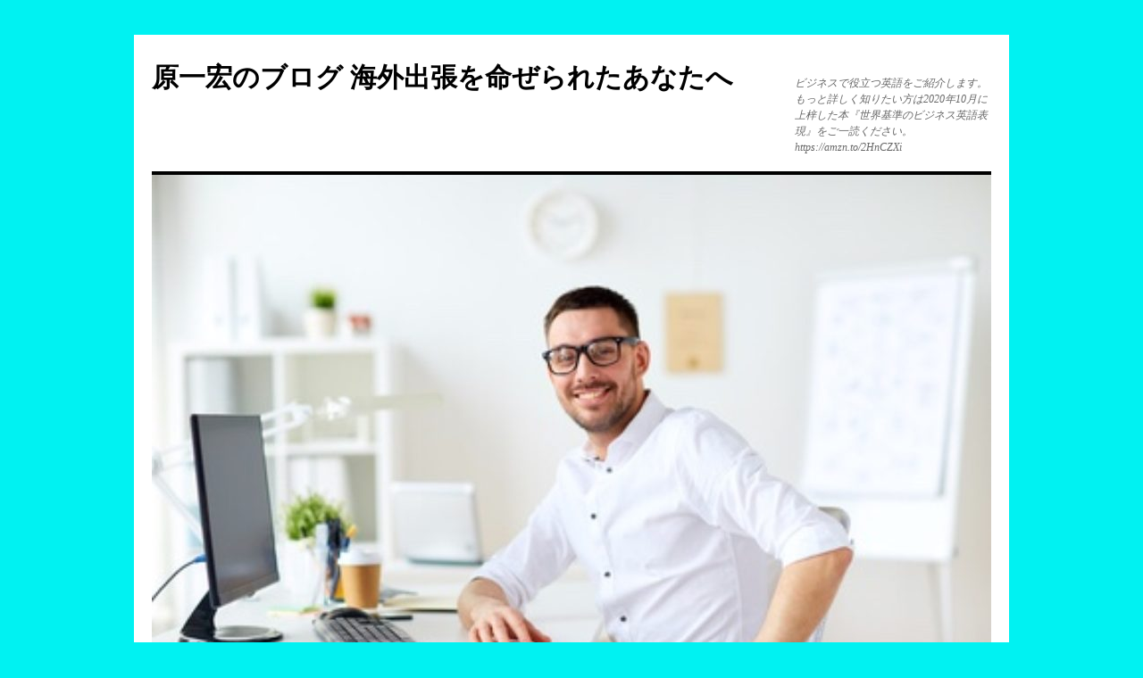

--- FILE ---
content_type: text/html; charset=UTF-8
request_url: https://www.englishtruemeaning.com/article/450401227status-publish.html
body_size: 11099
content:
<!DOCTYPE html>
<html lang="ja">
<head>
<meta charset="UTF-8" />
<title>
COB | 原一宏のブログ 海外出張を命ぜられたあなたへ	</title>
<link rel="profile" href="https://gmpg.org/xfn/11" />
<link rel="stylesheet" type="text/css" media="all" href="https://www.englishtruemeaning.com/wp-content/themes/twentyten/style.css?ver=20230808" />
<link rel="pingback" href="https://www.englishtruemeaning.com/xmlrpc.php">
<meta name='robots' content='max-image-preview:large' />
	<style>img:is([sizes="auto" i], [sizes^="auto," i]) { contain-intrinsic-size: 3000px 1500px }</style>
	<link rel='dns-prefetch' href='//webfonts.xserver.jp' />
<link rel="alternate" type="application/rss+xml" title="原一宏のブログ 海外出張を命ぜられたあなたへ &raquo; フィード" href="https://www.englishtruemeaning.com/feed" />
<link rel="alternate" type="application/rss+xml" title="原一宏のブログ 海外出張を命ぜられたあなたへ &raquo; コメントフィード" href="https://www.englishtruemeaning.com/comments/feed" />
<link rel="alternate" type="application/rss+xml" title="原一宏のブログ 海外出張を命ぜられたあなたへ &raquo; COB のコメントのフィード" href="https://www.englishtruemeaning.com/article/450401227status-publish.html/feed" />
<script type="text/javascript">
/* <![CDATA[ */
window._wpemojiSettings = {"baseUrl":"https:\/\/s.w.org\/images\/core\/emoji\/15.0.3\/72x72\/","ext":".png","svgUrl":"https:\/\/s.w.org\/images\/core\/emoji\/15.0.3\/svg\/","svgExt":".svg","source":{"concatemoji":"https:\/\/www.englishtruemeaning.com\/wp-includes\/js\/wp-emoji-release.min.js?ver=6.7.4"}};
/*! This file is auto-generated */
!function(i,n){var o,s,e;function c(e){try{var t={supportTests:e,timestamp:(new Date).valueOf()};sessionStorage.setItem(o,JSON.stringify(t))}catch(e){}}function p(e,t,n){e.clearRect(0,0,e.canvas.width,e.canvas.height),e.fillText(t,0,0);var t=new Uint32Array(e.getImageData(0,0,e.canvas.width,e.canvas.height).data),r=(e.clearRect(0,0,e.canvas.width,e.canvas.height),e.fillText(n,0,0),new Uint32Array(e.getImageData(0,0,e.canvas.width,e.canvas.height).data));return t.every(function(e,t){return e===r[t]})}function u(e,t,n){switch(t){case"flag":return n(e,"\ud83c\udff3\ufe0f\u200d\u26a7\ufe0f","\ud83c\udff3\ufe0f\u200b\u26a7\ufe0f")?!1:!n(e,"\ud83c\uddfa\ud83c\uddf3","\ud83c\uddfa\u200b\ud83c\uddf3")&&!n(e,"\ud83c\udff4\udb40\udc67\udb40\udc62\udb40\udc65\udb40\udc6e\udb40\udc67\udb40\udc7f","\ud83c\udff4\u200b\udb40\udc67\u200b\udb40\udc62\u200b\udb40\udc65\u200b\udb40\udc6e\u200b\udb40\udc67\u200b\udb40\udc7f");case"emoji":return!n(e,"\ud83d\udc26\u200d\u2b1b","\ud83d\udc26\u200b\u2b1b")}return!1}function f(e,t,n){var r="undefined"!=typeof WorkerGlobalScope&&self instanceof WorkerGlobalScope?new OffscreenCanvas(300,150):i.createElement("canvas"),a=r.getContext("2d",{willReadFrequently:!0}),o=(a.textBaseline="top",a.font="600 32px Arial",{});return e.forEach(function(e){o[e]=t(a,e,n)}),o}function t(e){var t=i.createElement("script");t.src=e,t.defer=!0,i.head.appendChild(t)}"undefined"!=typeof Promise&&(o="wpEmojiSettingsSupports",s=["flag","emoji"],n.supports={everything:!0,everythingExceptFlag:!0},e=new Promise(function(e){i.addEventListener("DOMContentLoaded",e,{once:!0})}),new Promise(function(t){var n=function(){try{var e=JSON.parse(sessionStorage.getItem(o));if("object"==typeof e&&"number"==typeof e.timestamp&&(new Date).valueOf()<e.timestamp+604800&&"object"==typeof e.supportTests)return e.supportTests}catch(e){}return null}();if(!n){if("undefined"!=typeof Worker&&"undefined"!=typeof OffscreenCanvas&&"undefined"!=typeof URL&&URL.createObjectURL&&"undefined"!=typeof Blob)try{var e="postMessage("+f.toString()+"("+[JSON.stringify(s),u.toString(),p.toString()].join(",")+"));",r=new Blob([e],{type:"text/javascript"}),a=new Worker(URL.createObjectURL(r),{name:"wpTestEmojiSupports"});return void(a.onmessage=function(e){c(n=e.data),a.terminate(),t(n)})}catch(e){}c(n=f(s,u,p))}t(n)}).then(function(e){for(var t in e)n.supports[t]=e[t],n.supports.everything=n.supports.everything&&n.supports[t],"flag"!==t&&(n.supports.everythingExceptFlag=n.supports.everythingExceptFlag&&n.supports[t]);n.supports.everythingExceptFlag=n.supports.everythingExceptFlag&&!n.supports.flag,n.DOMReady=!1,n.readyCallback=function(){n.DOMReady=!0}}).then(function(){return e}).then(function(){var e;n.supports.everything||(n.readyCallback(),(e=n.source||{}).concatemoji?t(e.concatemoji):e.wpemoji&&e.twemoji&&(t(e.twemoji),t(e.wpemoji)))}))}((window,document),window._wpemojiSettings);
/* ]]> */
</script>
<style id='wp-emoji-styles-inline-css' type='text/css'>

	img.wp-smiley, img.emoji {
		display: inline !important;
		border: none !important;
		box-shadow: none !important;
		height: 1em !important;
		width: 1em !important;
		margin: 0 0.07em !important;
		vertical-align: -0.1em !important;
		background: none !important;
		padding: 0 !important;
	}
</style>
<link rel='stylesheet' id='wp-block-library-css' href='https://www.englishtruemeaning.com/wp-includes/css/dist/block-library/style.min.css?ver=6.7.4' type='text/css' media='all' />
<style id='wp-block-library-theme-inline-css' type='text/css'>
.wp-block-audio :where(figcaption){color:#555;font-size:13px;text-align:center}.is-dark-theme .wp-block-audio :where(figcaption){color:#ffffffa6}.wp-block-audio{margin:0 0 1em}.wp-block-code{border:1px solid #ccc;border-radius:4px;font-family:Menlo,Consolas,monaco,monospace;padding:.8em 1em}.wp-block-embed :where(figcaption){color:#555;font-size:13px;text-align:center}.is-dark-theme .wp-block-embed :where(figcaption){color:#ffffffa6}.wp-block-embed{margin:0 0 1em}.blocks-gallery-caption{color:#555;font-size:13px;text-align:center}.is-dark-theme .blocks-gallery-caption{color:#ffffffa6}:root :where(.wp-block-image figcaption){color:#555;font-size:13px;text-align:center}.is-dark-theme :root :where(.wp-block-image figcaption){color:#ffffffa6}.wp-block-image{margin:0 0 1em}.wp-block-pullquote{border-bottom:4px solid;border-top:4px solid;color:currentColor;margin-bottom:1.75em}.wp-block-pullquote cite,.wp-block-pullquote footer,.wp-block-pullquote__citation{color:currentColor;font-size:.8125em;font-style:normal;text-transform:uppercase}.wp-block-quote{border-left:.25em solid;margin:0 0 1.75em;padding-left:1em}.wp-block-quote cite,.wp-block-quote footer{color:currentColor;font-size:.8125em;font-style:normal;position:relative}.wp-block-quote:where(.has-text-align-right){border-left:none;border-right:.25em solid;padding-left:0;padding-right:1em}.wp-block-quote:where(.has-text-align-center){border:none;padding-left:0}.wp-block-quote.is-large,.wp-block-quote.is-style-large,.wp-block-quote:where(.is-style-plain){border:none}.wp-block-search .wp-block-search__label{font-weight:700}.wp-block-search__button{border:1px solid #ccc;padding:.375em .625em}:where(.wp-block-group.has-background){padding:1.25em 2.375em}.wp-block-separator.has-css-opacity{opacity:.4}.wp-block-separator{border:none;border-bottom:2px solid;margin-left:auto;margin-right:auto}.wp-block-separator.has-alpha-channel-opacity{opacity:1}.wp-block-separator:not(.is-style-wide):not(.is-style-dots){width:100px}.wp-block-separator.has-background:not(.is-style-dots){border-bottom:none;height:1px}.wp-block-separator.has-background:not(.is-style-wide):not(.is-style-dots){height:2px}.wp-block-table{margin:0 0 1em}.wp-block-table td,.wp-block-table th{word-break:normal}.wp-block-table :where(figcaption){color:#555;font-size:13px;text-align:center}.is-dark-theme .wp-block-table :where(figcaption){color:#ffffffa6}.wp-block-video :where(figcaption){color:#555;font-size:13px;text-align:center}.is-dark-theme .wp-block-video :where(figcaption){color:#ffffffa6}.wp-block-video{margin:0 0 1em}:root :where(.wp-block-template-part.has-background){margin-bottom:0;margin-top:0;padding:1.25em 2.375em}
</style>
<style id='classic-theme-styles-inline-css' type='text/css'>
/*! This file is auto-generated */
.wp-block-button__link{color:#fff;background-color:#32373c;border-radius:9999px;box-shadow:none;text-decoration:none;padding:calc(.667em + 2px) calc(1.333em + 2px);font-size:1.125em}.wp-block-file__button{background:#32373c;color:#fff;text-decoration:none}
</style>
<style id='global-styles-inline-css' type='text/css'>
:root{--wp--preset--aspect-ratio--square: 1;--wp--preset--aspect-ratio--4-3: 4/3;--wp--preset--aspect-ratio--3-4: 3/4;--wp--preset--aspect-ratio--3-2: 3/2;--wp--preset--aspect-ratio--2-3: 2/3;--wp--preset--aspect-ratio--16-9: 16/9;--wp--preset--aspect-ratio--9-16: 9/16;--wp--preset--color--black: #000;--wp--preset--color--cyan-bluish-gray: #abb8c3;--wp--preset--color--white: #fff;--wp--preset--color--pale-pink: #f78da7;--wp--preset--color--vivid-red: #cf2e2e;--wp--preset--color--luminous-vivid-orange: #ff6900;--wp--preset--color--luminous-vivid-amber: #fcb900;--wp--preset--color--light-green-cyan: #7bdcb5;--wp--preset--color--vivid-green-cyan: #00d084;--wp--preset--color--pale-cyan-blue: #8ed1fc;--wp--preset--color--vivid-cyan-blue: #0693e3;--wp--preset--color--vivid-purple: #9b51e0;--wp--preset--color--blue: #0066cc;--wp--preset--color--medium-gray: #666;--wp--preset--color--light-gray: #f1f1f1;--wp--preset--gradient--vivid-cyan-blue-to-vivid-purple: linear-gradient(135deg,rgba(6,147,227,1) 0%,rgb(155,81,224) 100%);--wp--preset--gradient--light-green-cyan-to-vivid-green-cyan: linear-gradient(135deg,rgb(122,220,180) 0%,rgb(0,208,130) 100%);--wp--preset--gradient--luminous-vivid-amber-to-luminous-vivid-orange: linear-gradient(135deg,rgba(252,185,0,1) 0%,rgba(255,105,0,1) 100%);--wp--preset--gradient--luminous-vivid-orange-to-vivid-red: linear-gradient(135deg,rgba(255,105,0,1) 0%,rgb(207,46,46) 100%);--wp--preset--gradient--very-light-gray-to-cyan-bluish-gray: linear-gradient(135deg,rgb(238,238,238) 0%,rgb(169,184,195) 100%);--wp--preset--gradient--cool-to-warm-spectrum: linear-gradient(135deg,rgb(74,234,220) 0%,rgb(151,120,209) 20%,rgb(207,42,186) 40%,rgb(238,44,130) 60%,rgb(251,105,98) 80%,rgb(254,248,76) 100%);--wp--preset--gradient--blush-light-purple: linear-gradient(135deg,rgb(255,206,236) 0%,rgb(152,150,240) 100%);--wp--preset--gradient--blush-bordeaux: linear-gradient(135deg,rgb(254,205,165) 0%,rgb(254,45,45) 50%,rgb(107,0,62) 100%);--wp--preset--gradient--luminous-dusk: linear-gradient(135deg,rgb(255,203,112) 0%,rgb(199,81,192) 50%,rgb(65,88,208) 100%);--wp--preset--gradient--pale-ocean: linear-gradient(135deg,rgb(255,245,203) 0%,rgb(182,227,212) 50%,rgb(51,167,181) 100%);--wp--preset--gradient--electric-grass: linear-gradient(135deg,rgb(202,248,128) 0%,rgb(113,206,126) 100%);--wp--preset--gradient--midnight: linear-gradient(135deg,rgb(2,3,129) 0%,rgb(40,116,252) 100%);--wp--preset--font-size--small: 13px;--wp--preset--font-size--medium: 20px;--wp--preset--font-size--large: 36px;--wp--preset--font-size--x-large: 42px;--wp--preset--spacing--20: 0.44rem;--wp--preset--spacing--30: 0.67rem;--wp--preset--spacing--40: 1rem;--wp--preset--spacing--50: 1.5rem;--wp--preset--spacing--60: 2.25rem;--wp--preset--spacing--70: 3.38rem;--wp--preset--spacing--80: 5.06rem;--wp--preset--shadow--natural: 6px 6px 9px rgba(0, 0, 0, 0.2);--wp--preset--shadow--deep: 12px 12px 50px rgba(0, 0, 0, 0.4);--wp--preset--shadow--sharp: 6px 6px 0px rgba(0, 0, 0, 0.2);--wp--preset--shadow--outlined: 6px 6px 0px -3px rgba(255, 255, 255, 1), 6px 6px rgba(0, 0, 0, 1);--wp--preset--shadow--crisp: 6px 6px 0px rgba(0, 0, 0, 1);}:where(.is-layout-flex){gap: 0.5em;}:where(.is-layout-grid){gap: 0.5em;}body .is-layout-flex{display: flex;}.is-layout-flex{flex-wrap: wrap;align-items: center;}.is-layout-flex > :is(*, div){margin: 0;}body .is-layout-grid{display: grid;}.is-layout-grid > :is(*, div){margin: 0;}:where(.wp-block-columns.is-layout-flex){gap: 2em;}:where(.wp-block-columns.is-layout-grid){gap: 2em;}:where(.wp-block-post-template.is-layout-flex){gap: 1.25em;}:where(.wp-block-post-template.is-layout-grid){gap: 1.25em;}.has-black-color{color: var(--wp--preset--color--black) !important;}.has-cyan-bluish-gray-color{color: var(--wp--preset--color--cyan-bluish-gray) !important;}.has-white-color{color: var(--wp--preset--color--white) !important;}.has-pale-pink-color{color: var(--wp--preset--color--pale-pink) !important;}.has-vivid-red-color{color: var(--wp--preset--color--vivid-red) !important;}.has-luminous-vivid-orange-color{color: var(--wp--preset--color--luminous-vivid-orange) !important;}.has-luminous-vivid-amber-color{color: var(--wp--preset--color--luminous-vivid-amber) !important;}.has-light-green-cyan-color{color: var(--wp--preset--color--light-green-cyan) !important;}.has-vivid-green-cyan-color{color: var(--wp--preset--color--vivid-green-cyan) !important;}.has-pale-cyan-blue-color{color: var(--wp--preset--color--pale-cyan-blue) !important;}.has-vivid-cyan-blue-color{color: var(--wp--preset--color--vivid-cyan-blue) !important;}.has-vivid-purple-color{color: var(--wp--preset--color--vivid-purple) !important;}.has-black-background-color{background-color: var(--wp--preset--color--black) !important;}.has-cyan-bluish-gray-background-color{background-color: var(--wp--preset--color--cyan-bluish-gray) !important;}.has-white-background-color{background-color: var(--wp--preset--color--white) !important;}.has-pale-pink-background-color{background-color: var(--wp--preset--color--pale-pink) !important;}.has-vivid-red-background-color{background-color: var(--wp--preset--color--vivid-red) !important;}.has-luminous-vivid-orange-background-color{background-color: var(--wp--preset--color--luminous-vivid-orange) !important;}.has-luminous-vivid-amber-background-color{background-color: var(--wp--preset--color--luminous-vivid-amber) !important;}.has-light-green-cyan-background-color{background-color: var(--wp--preset--color--light-green-cyan) !important;}.has-vivid-green-cyan-background-color{background-color: var(--wp--preset--color--vivid-green-cyan) !important;}.has-pale-cyan-blue-background-color{background-color: var(--wp--preset--color--pale-cyan-blue) !important;}.has-vivid-cyan-blue-background-color{background-color: var(--wp--preset--color--vivid-cyan-blue) !important;}.has-vivid-purple-background-color{background-color: var(--wp--preset--color--vivid-purple) !important;}.has-black-border-color{border-color: var(--wp--preset--color--black) !important;}.has-cyan-bluish-gray-border-color{border-color: var(--wp--preset--color--cyan-bluish-gray) !important;}.has-white-border-color{border-color: var(--wp--preset--color--white) !important;}.has-pale-pink-border-color{border-color: var(--wp--preset--color--pale-pink) !important;}.has-vivid-red-border-color{border-color: var(--wp--preset--color--vivid-red) !important;}.has-luminous-vivid-orange-border-color{border-color: var(--wp--preset--color--luminous-vivid-orange) !important;}.has-luminous-vivid-amber-border-color{border-color: var(--wp--preset--color--luminous-vivid-amber) !important;}.has-light-green-cyan-border-color{border-color: var(--wp--preset--color--light-green-cyan) !important;}.has-vivid-green-cyan-border-color{border-color: var(--wp--preset--color--vivid-green-cyan) !important;}.has-pale-cyan-blue-border-color{border-color: var(--wp--preset--color--pale-cyan-blue) !important;}.has-vivid-cyan-blue-border-color{border-color: var(--wp--preset--color--vivid-cyan-blue) !important;}.has-vivid-purple-border-color{border-color: var(--wp--preset--color--vivid-purple) !important;}.has-vivid-cyan-blue-to-vivid-purple-gradient-background{background: var(--wp--preset--gradient--vivid-cyan-blue-to-vivid-purple) !important;}.has-light-green-cyan-to-vivid-green-cyan-gradient-background{background: var(--wp--preset--gradient--light-green-cyan-to-vivid-green-cyan) !important;}.has-luminous-vivid-amber-to-luminous-vivid-orange-gradient-background{background: var(--wp--preset--gradient--luminous-vivid-amber-to-luminous-vivid-orange) !important;}.has-luminous-vivid-orange-to-vivid-red-gradient-background{background: var(--wp--preset--gradient--luminous-vivid-orange-to-vivid-red) !important;}.has-very-light-gray-to-cyan-bluish-gray-gradient-background{background: var(--wp--preset--gradient--very-light-gray-to-cyan-bluish-gray) !important;}.has-cool-to-warm-spectrum-gradient-background{background: var(--wp--preset--gradient--cool-to-warm-spectrum) !important;}.has-blush-light-purple-gradient-background{background: var(--wp--preset--gradient--blush-light-purple) !important;}.has-blush-bordeaux-gradient-background{background: var(--wp--preset--gradient--blush-bordeaux) !important;}.has-luminous-dusk-gradient-background{background: var(--wp--preset--gradient--luminous-dusk) !important;}.has-pale-ocean-gradient-background{background: var(--wp--preset--gradient--pale-ocean) !important;}.has-electric-grass-gradient-background{background: var(--wp--preset--gradient--electric-grass) !important;}.has-midnight-gradient-background{background: var(--wp--preset--gradient--midnight) !important;}.has-small-font-size{font-size: var(--wp--preset--font-size--small) !important;}.has-medium-font-size{font-size: var(--wp--preset--font-size--medium) !important;}.has-large-font-size{font-size: var(--wp--preset--font-size--large) !important;}.has-x-large-font-size{font-size: var(--wp--preset--font-size--x-large) !important;}
:where(.wp-block-post-template.is-layout-flex){gap: 1.25em;}:where(.wp-block-post-template.is-layout-grid){gap: 1.25em;}
:where(.wp-block-columns.is-layout-flex){gap: 2em;}:where(.wp-block-columns.is-layout-grid){gap: 2em;}
:root :where(.wp-block-pullquote){font-size: 1.5em;line-height: 1.6;}
</style>
<link rel='stylesheet' id='twentyten-block-style-css' href='https://www.englishtruemeaning.com/wp-content/themes/twentyten/blocks.css?ver=20230627' type='text/css' media='all' />
<script type="text/javascript" src="https://www.englishtruemeaning.com/wp-includes/js/jquery/jquery.min.js?ver=3.7.1" id="jquery-core-js"></script>
<script type="text/javascript" src="https://www.englishtruemeaning.com/wp-includes/js/jquery/jquery-migrate.min.js?ver=3.4.1" id="jquery-migrate-js"></script>
<script type="text/javascript" id="jquery-js-after">
/* <![CDATA[ */
jQuery(document).ready(function() {
	jQuery(".3bc0ba9913bf87fe1344a94fa6d00724").click(function() {
		jQuery.post(
			"https://www.englishtruemeaning.com/wp-admin/admin-ajax.php", {
				"action": "quick_adsense_onpost_ad_click",
				"quick_adsense_onpost_ad_index": jQuery(this).attr("data-index"),
				"quick_adsense_nonce": "5e7af137ed",
			}, function(response) { }
		);
	});
});
/* ]]> */
</script>
<script type="text/javascript" src="//webfonts.xserver.jp/js/xserverv3.js?fadein=0&amp;ver=2.0.8" id="typesquare_std-js"></script>
<link rel="https://api.w.org/" href="https://www.englishtruemeaning.com/wp-json/" /><link rel="alternate" title="JSON" type="application/json" href="https://www.englishtruemeaning.com/wp-json/wp/v2/posts/73" /><link rel="EditURI" type="application/rsd+xml" title="RSD" href="https://www.englishtruemeaning.com/xmlrpc.php?rsd" />
<link rel="canonical" href="https://www.englishtruemeaning.com/article/450401227status-publish.html" />
<link rel='shortlink' href='https://www.englishtruemeaning.com/?p=73' />
<link rel="alternate" title="oEmbed (JSON)" type="application/json+oembed" href="https://www.englishtruemeaning.com/wp-json/oembed/1.0/embed?url=https%3A%2F%2Fwww.englishtruemeaning.com%2Farticle%2F450401227status-publish.html" />
<link rel="alternate" title="oEmbed (XML)" type="text/xml+oembed" href="https://www.englishtruemeaning.com/wp-json/oembed/1.0/embed?url=https%3A%2F%2Fwww.englishtruemeaning.com%2Farticle%2F450401227status-publish.html&#038;format=xml" />
<script async src="https://pagead2.googlesyndication.com/pagead/js/adsbygoogle.js"></script>
<!-- Ad2 -->
<ins class="adsbygoogle" data-ad-client="ca-pub-6452995907179490" data-ad-slot="2836445938"></ins>
<script>
     (adsbygoogle = window.adsbygoogle || []).push({});
</script>　<style type="text/css" id="custom-background-css">
body.custom-background { background-color: #00f2f2; }
</style>
	</head>

<body class="post-template-default single single-post postid-73 single-format-standard custom-background">
<div id="wrapper" class="hfeed">
	<div id="header">
		<div id="masthead">
			<div id="branding" role="banner">
								<div id="site-title">
					<span>
						<a href="https://www.englishtruemeaning.com/" rel="home">原一宏のブログ 海外出張を命ぜられたあなたへ</a>
					</span>
				</div>
				<div id="site-description">ビジネスで役立つ英語をご紹介します。もっと詳しく知りたい方は2020年10月に上梓した本『世界基準のビジネス英語表現』をご一読ください。https://amzn.to/2HnCZXi</div>

									<img src="https://www.englishtruemeaning.com/wp-content/uploads/2019/09/cropped-img_1159.jpg" width="940" height="627" alt="" />
								</div><!-- #branding -->

			<div id="access" role="navigation">
								<div class="skip-link screen-reader-text"><a href="#content">コンテンツへスキップ</a></div>
				<div class="menu"><ul>
<li ><a href="https://www.englishtruemeaning.com/">ホーム</a></li><li class="page_item page-item-2"><a href="https://www.englishtruemeaning.com/sample-page">サンプルページ</a></li>
</ul></div>
			</div><!-- #access -->
		</div><!-- #masthead -->
	</div><!-- #header -->

	<div id="main">

		<div id="container">
			<div id="content" role="main">

			

				<div id="nav-above" class="navigation">
					<div class="nav-previous"><a href="https://www.englishtruemeaning.com/article/450374834status-publish.html" rel="prev"><span class="meta-nav">&larr;</span> Keep me in the loop</a></div>
					<div class="nav-next"><a href="https://www.englishtruemeaning.com/article/450413905status-publish.html" rel="next">Do you have a minute ? <span class="meta-nav">&rarr;</span></a></div>
				</div><!-- #nav-above -->

				<div id="post-73" class="post-73 post type-post status-publish format-standard hentry category-2">
					<h1 class="entry-title">COB</h1>

					<div class="entry-meta">
						<span class="meta-prep meta-prep-author">投稿日:</span> <a href="https://www.englishtruemeaning.com/article/450401227status-publish.html" title="8:32 PM" rel="bookmark"><span class="entry-date">2017年5月31日</span></a> <span class="meta-sep">作成者:</span> <span class="author vcard"><a class="url fn n" href="https://www.englishtruemeaning.com/article/author/weriseagain" title="weriseagain の投稿をすべて表示">weriseagain</a></span>					</div><!-- .entry-meta -->

					<div class="entry-content">
						<div class="3bc0ba9913bf87fe1344a94fa6d00724" data-index="1" style="float: none; margin:0px 0 0px 0; text-align:center;">
<script async src="https://pagead2.googlesyndication.com/pagead/js/adsbygoogle.js"></script>
<!-- Ad2 -->
<ins class="adsbygoogle"
     style="display:block"
     data-ad-client="ca-pub-6452995907179490"
     data-ad-slot="2836445938"
     data-ad-format="rectangle"
     data-full-width-responsive="true"></ins>
<script>
     (adsbygoogle = window.adsbygoogle || []).push({});
</script>
</div>
<p>今日はビジネスでよく使われる英語の略語をまとめてご紹介いたします。</p>
<p>COB = close of business</p>
<p>by the COB COB = close of business<strong>終業時までに</strong>アメリカの会社であれば午後5時までにということになります。</p>
<p>ASAP = as soon as possible <strong>できるだけ早く</strong>これは皆さんすでにご存じの略語だと思います。</p>
<p>FYI　= for your information <strong>ご参考までに</strong>これもビジネスで非常によく使われる略語です。</p>
<p>FAQ = frequently asked questions<strong>よくある質問</strong>Q&amp;Aは質問と回答ですが、FAQはその中でも特によく聞かれるものを指します。</p><!--CusAds0-->
<p>BTW = by the way<br />
<strong>ところで話は変わるけど</strong>これは文の最初に使われることが多いですが、文末に使われることもあります。</p>
<p>最後に<br />
TGIF = Thank God, it&#8217;s Friday <strong>やったー！金曜日だ！</strong>いう意味で１週間の仕事を終え、週末を迎える人が金曜日の午後のメールに書きます。</p>
<p>日本にも進出していて、私は品川店に何度も行ったことがありますが、アメリカに<strong>TGI FRIDAY</strong>というレストランがあります。</p>
<p>このレストランTGI Fridayの最初の3文字はまさにThanks God, It&#8217;sの頭文字です。<br />
<a href="https://px.a8.net/svt/ejp?a8mat=2TIZVF+B6H1PU+39EO+631SX&#038;asid=a17050612786" target="_blank" rel="nofollow noopener noreferrer"><br />
</a></p>

<div style="font-size: 0px; height: 0px; line-height: 0px; margin: 0; padding: 0; clear: both;"></div>											</div><!-- .entry-content -->

		
						<div class="entry-utility">
							カテゴリー: <a href="https://www.englishtruemeaning.com/article/category/%e6%97%a5%e8%a8%98" rel="category tag">日記</a> <a href="https://www.englishtruemeaning.com/article/450401227status-publish.html" title="COB へのパーマリンク" rel="bookmark">パーマリンク</a>													</div><!-- .entry-utility -->
					</div><!-- #post-73 -->

					<div id="nav-below" class="navigation">
						<div class="nav-previous"><a href="https://www.englishtruemeaning.com/article/450374834status-publish.html" rel="prev"><span class="meta-nav">&larr;</span> Keep me in the loop</a></div>
						<div class="nav-next"><a href="https://www.englishtruemeaning.com/article/450413905status-publish.html" rel="next">Do you have a minute ? <span class="meta-nav">&rarr;</span></a></div>
					</div><!-- #nav-below -->

					
			<div id="comments">


			<h3 id="comments-title">
			<em>COB</em> への1件のコメント			</h3>

	
			<ol class="commentlist">
						<li class="comment even thread-even depth-1" id="li-comment-96">
		<div id="comment-96">
			<div class="comment-author vcard">
				<img alt='' src='https://secure.gravatar.com/avatar/964fc6351bcef3a3c562725ecc77e1b3?s=40&#038;d=mm&#038;r=g' srcset='https://secure.gravatar.com/avatar/964fc6351bcef3a3c562725ecc77e1b3?s=80&#038;d=mm&#038;r=g 2x' class='avatar avatar-40 photo' height='40' width='40' decoding='async'/>				<cite class="fn">HBK</cite> <span class="says">のコメント:</span>			</div><!-- .comment-author .vcard -->

				
				
			<div class="comment-meta commentmetadata"><a href="https://www.englishtruemeaning.com/article/450401227status-publish.html#comment-96">
				2020年1月30日 1:07 PM					</a>
									</div><!-- .comment-meta .commentmetadata -->

				<div class="comment-body"><p>COBについては初めて知りました。用いる機会はありそうですね。</p>
</div>

				<div class="reply">
				<a rel="nofollow" class="comment-reply-link" href="https://www.englishtruemeaning.com/article/450401227status-publish.html?replytocom=96#respond" data-commentid="96" data-postid="73" data-belowelement="comment-96" data-respondelement="respond" data-replyto="HBK に返信" aria-label="HBK に返信">返信</a>				</div><!-- .reply -->
			</div><!-- #comment-##  -->

				</li><!-- #comment-## -->
			</ol>

	
	

	<div id="respond" class="comment-respond">
		<h3 id="reply-title" class="comment-reply-title">コメントを残す <small><a rel="nofollow" id="cancel-comment-reply-link" href="/article/450401227status-publish.html#respond" style="display:none;">コメントをキャンセル</a></small></h3><form action="https://www.englishtruemeaning.com/wp-comments-post.php" method="post" id="commentform" class="comment-form"><p class="comment-notes"><span id="email-notes">メールアドレスが公開されることはありません。</span> <span class="required-field-message"><span class="required">※</span> が付いている欄は必須項目です</span></p><p class="comment-form-comment"><label for="comment">コメント <span class="required">※</span></label> <textarea id="comment" name="comment" cols="45" rows="8" maxlength="65525" required="required"></textarea></p><p class="comment-form-author"><label for="author">名前 <span class="required">※</span></label> <input id="author" name="author" type="text" value="" size="30" maxlength="245" autocomplete="name" required="required" /></p>
<p class="comment-form-email"><label for="email">メール <span class="required">※</span></label> <input id="email" name="email" type="text" value="" size="30" maxlength="100" aria-describedby="email-notes" autocomplete="email" required="required" /></p>
<p class="comment-form-url"><label for="url">サイト</label> <input id="url" name="url" type="text" value="" size="30" maxlength="200" autocomplete="url" /></p>
<p class="comment-form-cookies-consent"><input id="wp-comment-cookies-consent" name="wp-comment-cookies-consent" type="checkbox" value="yes" /> <label for="wp-comment-cookies-consent">次回のコメントで使用するためブラウザーに自分の名前、メールアドレス、サイトを保存する。</label></p>
<input type="text" name="S0L5y" value="" style="display: none !important;" />
<p class="form-submit"><input name="submit" type="submit" id="submit" class="submit" value="コメントを送信" /> <input type='hidden' name='comment_post_ID' value='73' id='comment_post_ID' />
<input type='hidden' name='comment_parent' id='comment_parent' value='0' />
</p><p style="display: none !important;" class="akismet-fields-container" data-prefix="ak_"><label>&#916;<textarea name="ak_hp_textarea" cols="45" rows="8" maxlength="100"></textarea></label><input type="hidden" id="ak_js_1" name="ak_js" value="179"/><script>document.getElementById( "ak_js_1" ).setAttribute( "value", ( new Date() ).getTime() );</script></p></form>	</div><!-- #respond -->
	
</div><!-- #comments -->

	
			</div><!-- #content -->
		</div><!-- #container -->


		<div id="primary" class="widget-area" role="complementary">
			<ul class="xoxo">

<li id="block-8" class="widget-container widget_block widget_text">
<p></p>
</li><li id="block-13" class="widget-container widget_block widget_search"><form role="search" method="get" action="https://www.englishtruemeaning.com/" class="wp-block-search__button-outside wp-block-search__text-button wp-block-search"    ><label class="wp-block-search__label" for="wp-block-search__input-1" >検索</label><div class="wp-block-search__inside-wrapper " ><input class="wp-block-search__input" id="wp-block-search__input-1" placeholder="" value="" type="search" name="s" required /><button aria-label="検索" class="wp-block-search__button wp-element-button" type="submit" >検索</button></div></form></li><li id="block-14" class="widget-container widget_block"><script async src="https://pagead2.googlesyndication.com/pagead/js/adsbygoogle.js"></script>
<!-- Ad2 -->
<ins class="adsbygoogle"
     style="display:block"
     data-ad-client="ca-pub-6452995907179490"
     data-ad-slot="2836445938"
     data-ad-format="rectangle"
     data-full-width-responsive="true"></ins>
<script>
     (adsbygoogle = window.adsbygoogle || []).push({});
</script></li>			</ul>
		</div><!-- #primary .widget-area -->


		<div id="secondary" class="widget-area" role="complementary">
			<ul class="xoxo">
				<li id="block-3" class="widget-container widget_block widget_text">
<p></p>
</li><li id="block-12" class="widget-container widget_block widget_archive"><ul class="wp-block-archives-list wp-block-archives">	<li><a href='https://www.englishtruemeaning.com/article/2026/01'>2026年1月</a></li>
	<li><a href='https://www.englishtruemeaning.com/article/2025/11'>2025年11月</a></li>
	<li><a href='https://www.englishtruemeaning.com/article/2025/10'>2025年10月</a></li>
	<li><a href='https://www.englishtruemeaning.com/article/2025/09'>2025年9月</a></li>
	<li><a href='https://www.englishtruemeaning.com/article/2025/08'>2025年8月</a></li>
	<li><a href='https://www.englishtruemeaning.com/article/2025/07'>2025年7月</a></li>
	<li><a href='https://www.englishtruemeaning.com/article/2025/06'>2025年6月</a></li>
	<li><a href='https://www.englishtruemeaning.com/article/2025/05'>2025年5月</a></li>
	<li><a href='https://www.englishtruemeaning.com/article/2025/02'>2025年2月</a></li>
	<li><a href='https://www.englishtruemeaning.com/article/2025/01'>2025年1月</a></li>
	<li><a href='https://www.englishtruemeaning.com/article/2024/12'>2024年12月</a></li>
	<li><a href='https://www.englishtruemeaning.com/article/2024/11'>2024年11月</a></li>
	<li><a href='https://www.englishtruemeaning.com/article/2024/10'>2024年10月</a></li>
	<li><a href='https://www.englishtruemeaning.com/article/2024/09'>2024年9月</a></li>
	<li><a href='https://www.englishtruemeaning.com/article/2024/08'>2024年8月</a></li>
	<li><a href='https://www.englishtruemeaning.com/article/2024/07'>2024年7月</a></li>
	<li><a href='https://www.englishtruemeaning.com/article/2024/06'>2024年6月</a></li>
	<li><a href='https://www.englishtruemeaning.com/article/2024/03'>2024年3月</a></li>
	<li><a href='https://www.englishtruemeaning.com/article/2024/02'>2024年2月</a></li>
	<li><a href='https://www.englishtruemeaning.com/article/2024/01'>2024年1月</a></li>
	<li><a href='https://www.englishtruemeaning.com/article/2023/12'>2023年12月</a></li>
	<li><a href='https://www.englishtruemeaning.com/article/2023/11'>2023年11月</a></li>
	<li><a href='https://www.englishtruemeaning.com/article/2023/10'>2023年10月</a></li>
	<li><a href='https://www.englishtruemeaning.com/article/2023/09'>2023年9月</a></li>
	<li><a href='https://www.englishtruemeaning.com/article/2023/08'>2023年8月</a></li>
	<li><a href='https://www.englishtruemeaning.com/article/2023/07'>2023年7月</a></li>
	<li><a href='https://www.englishtruemeaning.com/article/2023/06'>2023年6月</a></li>
	<li><a href='https://www.englishtruemeaning.com/article/2023/05'>2023年5月</a></li>
	<li><a href='https://www.englishtruemeaning.com/article/2023/04'>2023年4月</a></li>
	<li><a href='https://www.englishtruemeaning.com/article/2023/03'>2023年3月</a></li>
	<li><a href='https://www.englishtruemeaning.com/article/2023/02'>2023年2月</a></li>
	<li><a href='https://www.englishtruemeaning.com/article/2023/01'>2023年1月</a></li>
	<li><a href='https://www.englishtruemeaning.com/article/2022/12'>2022年12月</a></li>
	<li><a href='https://www.englishtruemeaning.com/article/2022/11'>2022年11月</a></li>
	<li><a href='https://www.englishtruemeaning.com/article/2022/09'>2022年9月</a></li>
	<li><a href='https://www.englishtruemeaning.com/article/2022/08'>2022年8月</a></li>
	<li><a href='https://www.englishtruemeaning.com/article/2022/07'>2022年7月</a></li>
	<li><a href='https://www.englishtruemeaning.com/article/2022/06'>2022年6月</a></li>
	<li><a href='https://www.englishtruemeaning.com/article/2022/04'>2022年4月</a></li>
	<li><a href='https://www.englishtruemeaning.com/article/2022/03'>2022年3月</a></li>
	<li><a href='https://www.englishtruemeaning.com/article/2022/02'>2022年2月</a></li>
	<li><a href='https://www.englishtruemeaning.com/article/2022/01'>2022年1月</a></li>
	<li><a href='https://www.englishtruemeaning.com/article/2021/11'>2021年11月</a></li>
	<li><a href='https://www.englishtruemeaning.com/article/2021/10'>2021年10月</a></li>
	<li><a href='https://www.englishtruemeaning.com/article/2021/09'>2021年9月</a></li>
	<li><a href='https://www.englishtruemeaning.com/article/2021/08'>2021年8月</a></li>
	<li><a href='https://www.englishtruemeaning.com/article/2021/07'>2021年7月</a></li>
	<li><a href='https://www.englishtruemeaning.com/article/2021/06'>2021年6月</a></li>
	<li><a href='https://www.englishtruemeaning.com/article/2021/05'>2021年5月</a></li>
	<li><a href='https://www.englishtruemeaning.com/article/2021/04'>2021年4月</a></li>
	<li><a href='https://www.englishtruemeaning.com/article/2021/03'>2021年3月</a></li>
	<li><a href='https://www.englishtruemeaning.com/article/2021/02'>2021年2月</a></li>
	<li><a href='https://www.englishtruemeaning.com/article/2021/01'>2021年1月</a></li>
	<li><a href='https://www.englishtruemeaning.com/article/2020/12'>2020年12月</a></li>
	<li><a href='https://www.englishtruemeaning.com/article/2020/10'>2020年10月</a></li>
	<li><a href='https://www.englishtruemeaning.com/article/2020/09'>2020年9月</a></li>
	<li><a href='https://www.englishtruemeaning.com/article/2020/08'>2020年8月</a></li>
	<li><a href='https://www.englishtruemeaning.com/article/2020/07'>2020年7月</a></li>
	<li><a href='https://www.englishtruemeaning.com/article/2020/06'>2020年6月</a></li>
	<li><a href='https://www.englishtruemeaning.com/article/2020/05'>2020年5月</a></li>
	<li><a href='https://www.englishtruemeaning.com/article/2020/04'>2020年4月</a></li>
	<li><a href='https://www.englishtruemeaning.com/article/2020/03'>2020年3月</a></li>
	<li><a href='https://www.englishtruemeaning.com/article/2020/02'>2020年2月</a></li>
	<li><a href='https://www.englishtruemeaning.com/article/2020/01'>2020年1月</a></li>
	<li><a href='https://www.englishtruemeaning.com/article/2019/12'>2019年12月</a></li>
	<li><a href='https://www.englishtruemeaning.com/article/2019/11'>2019年11月</a></li>
	<li><a href='https://www.englishtruemeaning.com/article/2019/10'>2019年10月</a></li>
	<li><a href='https://www.englishtruemeaning.com/article/2019/09'>2019年9月</a></li>
	<li><a href='https://www.englishtruemeaning.com/article/2019/08'>2019年8月</a></li>
	<li><a href='https://www.englishtruemeaning.com/article/2019/07'>2019年7月</a></li>
	<li><a href='https://www.englishtruemeaning.com/article/2019/06'>2019年6月</a></li>
	<li><a href='https://www.englishtruemeaning.com/article/2019/05'>2019年5月</a></li>
	<li><a href='https://www.englishtruemeaning.com/article/2019/04'>2019年4月</a></li>
	<li><a href='https://www.englishtruemeaning.com/article/2019/03'>2019年3月</a></li>
	<li><a href='https://www.englishtruemeaning.com/article/2019/02'>2019年2月</a></li>
	<li><a href='https://www.englishtruemeaning.com/article/2019/01'>2019年1月</a></li>
	<li><a href='https://www.englishtruemeaning.com/article/2018/12'>2018年12月</a></li>
	<li><a href='https://www.englishtruemeaning.com/article/2018/11'>2018年11月</a></li>
	<li><a href='https://www.englishtruemeaning.com/article/2018/10'>2018年10月</a></li>
	<li><a href='https://www.englishtruemeaning.com/article/2018/09'>2018年9月</a></li>
	<li><a href='https://www.englishtruemeaning.com/article/2018/08'>2018年8月</a></li>
	<li><a href='https://www.englishtruemeaning.com/article/2018/07'>2018年7月</a></li>
	<li><a href='https://www.englishtruemeaning.com/article/2018/06'>2018年6月</a></li>
	<li><a href='https://www.englishtruemeaning.com/article/2018/05'>2018年5月</a></li>
	<li><a href='https://www.englishtruemeaning.com/article/2018/04'>2018年4月</a></li>
	<li><a href='https://www.englishtruemeaning.com/article/2018/03'>2018年3月</a></li>
	<li><a href='https://www.englishtruemeaning.com/article/2018/02'>2018年2月</a></li>
	<li><a href='https://www.englishtruemeaning.com/article/2018/01'>2018年1月</a></li>
	<li><a href='https://www.englishtruemeaning.com/article/2017/12'>2017年12月</a></li>
	<li><a href='https://www.englishtruemeaning.com/article/2017/11'>2017年11月</a></li>
	<li><a href='https://www.englishtruemeaning.com/article/2017/10'>2017年10月</a></li>
	<li><a href='https://www.englishtruemeaning.com/article/2017/09'>2017年9月</a></li>
	<li><a href='https://www.englishtruemeaning.com/article/2017/08'>2017年8月</a></li>
	<li><a href='https://www.englishtruemeaning.com/article/2017/07'>2017年7月</a></li>
	<li><a href='https://www.englishtruemeaning.com/article/2017/06'>2017年6月</a></li>
	<li><a href='https://www.englishtruemeaning.com/article/2017/05'>2017年5月</a></li>
</ul></li>			</ul>
		</div><!-- #secondary .widget-area -->

	</div><!-- #main -->

	<div id="footer" role="contentinfo">
		<div id="colophon">



			<div id="footer-widget-area" role="complementary">

				<div id="first" class="widget-area">
					<ul class="xoxo">
						<li id="block-9" class="widget-container widget_block widget_text">
<p></p>
</li>					</ul>
				</div><!-- #first .widget-area -->

				<div id="second" class="widget-area">
					<ul class="xoxo">
						<li id="block-5" class="widget-container widget_block widget_text">
<p></p>
</li>					</ul>
				</div><!-- #second .widget-area -->

				<div id="third" class="widget-area">
					<ul class="xoxo">
						<li id="block-17" class="widget-container widget_block"><script async src="https://pagead2.googlesyndication.com/pagead/js/adsbygoogle.js"></script>
<!-- Ad2 -->
<ins class="adsbygoogle"
     style="display:block"
     data-ad-client="ca-pub-6452995907179490"
     data-ad-slot="2836445938"
     data-ad-format="rectangle"
     data-full-width-responsive="true"></ins>
<script>
     (adsbygoogle = window.adsbygoogle || []).push({});
</script></li>					</ul>
				</div><!-- #third .widget-area -->

				<div id="fourth" class="widget-area">
					<ul class="xoxo">
						<li id="block-7" class="widget-container widget_block widget_text">
<p></p>
</li><li id="block-18" class="widget-container widget_block"><script async src="https://pagead2.googlesyndication.com/pagead/js/adsbygoogle.js"></script>
<!-- Ad2 -->
<ins class="adsbygoogle"
     style="display:block"
     data-ad-client="ca-pub-6452995907179490"
     data-ad-slot="2836445938"
     data-ad-format="rectangle"
     data-full-width-responsive="true"></ins>
<script>
     (adsbygoogle = window.adsbygoogle || []).push({});
</script></li>					</ul>
				</div><!-- #fourth .widget-area -->

			</div><!-- #footer-widget-area -->

			<div id="site-info">
				<a href="https://www.englishtruemeaning.com/" rel="home">
					原一宏のブログ 海外出張を命ぜられたあなたへ				</a>
							</div><!-- #site-info -->

			<div id="site-generator">
								<a href="https://ja.wordpress.org/" class="imprint" title="セマンティックなパブリッシングツール">
					Proudly powered by WordPress.				</a>
			</div><!-- #site-generator -->

		</div><!-- #colophon -->
	</div><!-- #footer -->

</div><!-- #wrapper -->

<script async src="https://pagead2.googlesyndication.com/pagead/js/adsbygoogle.js"></script>
<!-- Ad2 -->
<ins class="adsbygoogle" data-ad-client="ca-pub-6452995907179490" data-ad-slot="2836445938"></ins>
<script>
     (adsbygoogle = window.adsbygoogle || []).push({});
</script>　<script type="text/javascript">!function(t,e){"use strict";function n(){if(!a){a=!0;for(var t=0;t<d.length;t++)d[t].fn.call(window,d[t].ctx);d=[]}}function o(){"complete"===document.readyState&&n()}t=t||"docReady",e=e||window;var d=[],a=!1,c=!1;e[t]=function(t,e){return a?void setTimeout(function(){t(e)},1):(d.push({fn:t,ctx:e}),void("complete"===document.readyState||!document.attachEvent&&"interactive"===document.readyState?setTimeout(n,1):c||(document.addEventListener?(document.addEventListener("DOMContentLoaded",n,!1),window.addEventListener("load",n,!1)):(document.attachEvent("onreadystatechange",o),window.attachEvent("onload",n)),c=!0)))}}("wpBruiserDocReady",window);
			(function(){var wpbrLoader = (function(){var g=document,b=g.createElement('script'),c=g.scripts[0];b.async=1;b.src='https://www.englishtruemeaning.com/?gdbc-client=3.1.43-'+(new Date()).getTime();c.parentNode.insertBefore(b,c);});wpBruiserDocReady(wpbrLoader);window.onunload=function(){};window.addEventListener('pageshow',function(event){if(event.persisted){(typeof window.WPBruiserClient==='undefined')?wpbrLoader():window.WPBruiserClient.requestTokens();}},false);})();
</script><script type="text/javascript" src="https://www.englishtruemeaning.com/wp-includes/js/comment-reply.min.js?ver=6.7.4" id="comment-reply-js" async="async" data-wp-strategy="async"></script>
<script type="text/javascript" id="wpzerospam-js-extra">
/* <![CDATA[ */
var wpzerospam = {"key":"WID9dlvRo9u@(AUb(15AfHR**iSVwKb8*eH#bmOoE6peU%7Ah$pEJr2hQm308I)W"};
/* ]]> */
</script>
<script type="text/javascript" src="https://www.englishtruemeaning.com/wp-content/plugins/zero-spam/assets/js/wpzerospam.js?ver=4.9.13" id="wpzerospam-js"></script>
<script type="text/javascript" src="https://www.englishtruemeaning.com/wp-content/plugins/zero-spam/integrations/comments/js/comments.js?ver=4.9.13" id="wpzerospam-integration-comments-js"></script>
</body>
</html>


--- FILE ---
content_type: text/html; charset=utf-8
request_url: https://www.google.com/recaptcha/api2/aframe
body_size: 266
content:
<!DOCTYPE HTML><html><head><meta http-equiv="content-type" content="text/html; charset=UTF-8"></head><body><script nonce="NLegMPbtU3My8fJ8TIFmpg">/** Anti-fraud and anti-abuse applications only. See google.com/recaptcha */ try{var clients={'sodar':'https://pagead2.googlesyndication.com/pagead/sodar?'};window.addEventListener("message",function(a){try{if(a.source===window.parent){var b=JSON.parse(a.data);var c=clients[b['id']];if(c){var d=document.createElement('img');d.src=c+b['params']+'&rc='+(localStorage.getItem("rc::a")?sessionStorage.getItem("rc::b"):"");window.document.body.appendChild(d);sessionStorage.setItem("rc::e",parseInt(sessionStorage.getItem("rc::e")||0)+1);localStorage.setItem("rc::h",'1769001458403');}}}catch(b){}});window.parent.postMessage("_grecaptcha_ready", "*");}catch(b){}</script></body></html>